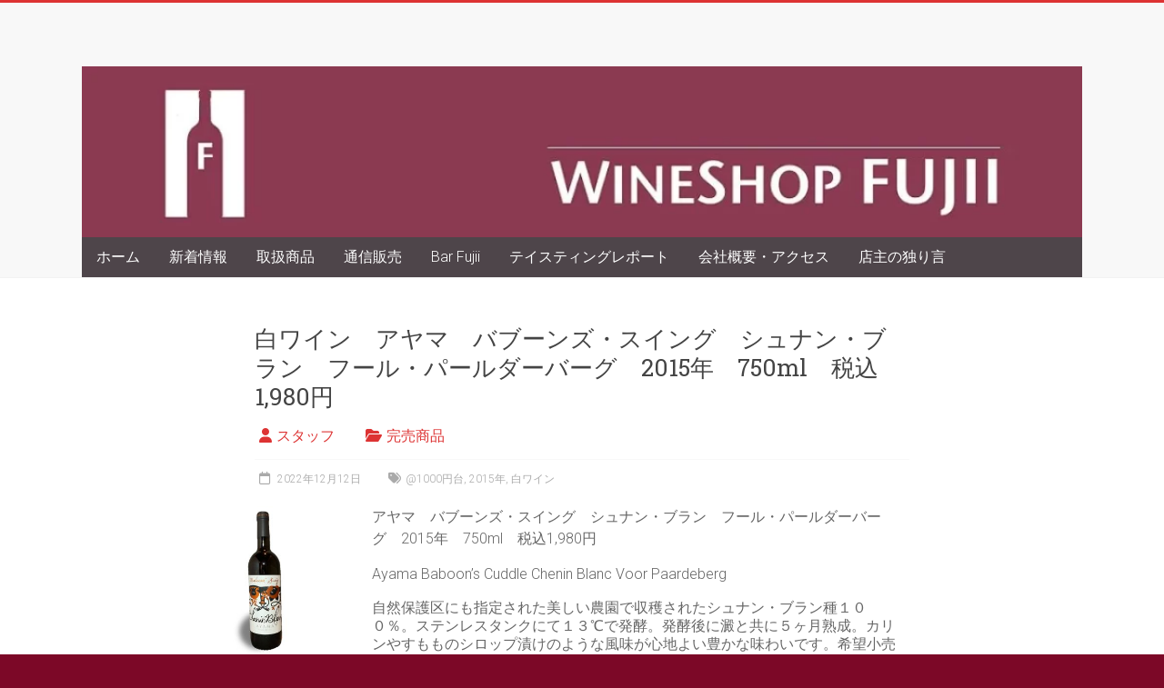

--- FILE ---
content_type: text/html; charset=UTF-8
request_url: https://wineshop-fujii.com/soldout/25196/
body_size: 16962
content:
<!DOCTYPE html>
<html lang="ja">
<head>
<!-- Google tag (gtag.js) -->
<script async src="https://www.googletagmanager.com/gtag/js?id=G-E9ZHBR7E7W"></script>
<script>
  window.dataLayer = window.dataLayer || [];
  function gtag(){dataLayer.push(arguments);}
  gtag('js', new Date());

  gtag('config', 'G-E9ZHBR7E7W');
</script>
<meta charset="UTF-8" />
<meta name="viewport" content="width=device-width, initial-scale=1">
<link rel="profile" href="https://gmpg.org/xfn/11" />
<title>白ワイン　アヤマ　バブーンズ・スイング　シュナン・ブラン　フール・パールダーバーグ　2015年　750ml　税込1,980円 &#8211; ワインショップフジヰーwineshop-fujii.com</title>
<meta name='robots' content='max-image-preview:large' />
<link rel='dns-prefetch' href='//fonts.googleapis.com' />
<link rel="alternate" type="application/rss+xml" title="ワインショップフジヰーwineshop-fujii.com &raquo; フィード" href="https://wineshop-fujii.com/feed/" />
<link rel="alternate" type="application/rss+xml" title="ワインショップフジヰーwineshop-fujii.com &raquo; コメントフィード" href="https://wineshop-fujii.com/comments/feed/" />
<link rel="alternate" type="application/rss+xml" title="ワインショップフジヰーwineshop-fujii.com &raquo; 白ワイン　アヤマ　バブーンズ・スイング　シュナン・ブラン　フール・パールダーバーグ　2015年　750ml　税込1,980円 のコメントのフィード" href="https://wineshop-fujii.com/soldout/25196/feed/" />
<link rel="alternate" title="oEmbed (JSON)" type="application/json+oembed" href="https://wineshop-fujii.com/wp-json/oembed/1.0/embed?url=https%3A%2F%2Fwineshop-fujii.com%2Fsoldout%2F25196%2F" />
<link rel="alternate" title="oEmbed (XML)" type="text/xml+oembed" href="https://wineshop-fujii.com/wp-json/oembed/1.0/embed?url=https%3A%2F%2Fwineshop-fujii.com%2Fsoldout%2F25196%2F&#038;format=xml" />
<style id='wp-img-auto-sizes-contain-inline-css' type='text/css'>
img:is([sizes=auto i],[sizes^="auto," i]){contain-intrinsic-size:3000px 1500px}
/*# sourceURL=wp-img-auto-sizes-contain-inline-css */
</style>
<link rel='stylesheet' id='pt-cv-public-style-css' href='https://wineshop-fujii.com/wp-content/plugins/content-views-query-and-display-post-page/public/assets/css/cv.css?ver=4.2.1' type='text/css' media='all' />
<style id='wp-emoji-styles-inline-css' type='text/css'>

	img.wp-smiley, img.emoji {
		display: inline !important;
		border: none !important;
		box-shadow: none !important;
		height: 1em !important;
		width: 1em !important;
		margin: 0 0.07em !important;
		vertical-align: -0.1em !important;
		background: none !important;
		padding: 0 !important;
	}
/*# sourceURL=wp-emoji-styles-inline-css */
</style>
<style id='wp-block-library-inline-css' type='text/css'>
:root{--wp-block-synced-color:#7a00df;--wp-block-synced-color--rgb:122,0,223;--wp-bound-block-color:var(--wp-block-synced-color);--wp-editor-canvas-background:#ddd;--wp-admin-theme-color:#007cba;--wp-admin-theme-color--rgb:0,124,186;--wp-admin-theme-color-darker-10:#006ba1;--wp-admin-theme-color-darker-10--rgb:0,107,160.5;--wp-admin-theme-color-darker-20:#005a87;--wp-admin-theme-color-darker-20--rgb:0,90,135;--wp-admin-border-width-focus:2px}@media (min-resolution:192dpi){:root{--wp-admin-border-width-focus:1.5px}}.wp-element-button{cursor:pointer}:root .has-very-light-gray-background-color{background-color:#eee}:root .has-very-dark-gray-background-color{background-color:#313131}:root .has-very-light-gray-color{color:#eee}:root .has-very-dark-gray-color{color:#313131}:root .has-vivid-green-cyan-to-vivid-cyan-blue-gradient-background{background:linear-gradient(135deg,#00d084,#0693e3)}:root .has-purple-crush-gradient-background{background:linear-gradient(135deg,#34e2e4,#4721fb 50%,#ab1dfe)}:root .has-hazy-dawn-gradient-background{background:linear-gradient(135deg,#faaca8,#dad0ec)}:root .has-subdued-olive-gradient-background{background:linear-gradient(135deg,#fafae1,#67a671)}:root .has-atomic-cream-gradient-background{background:linear-gradient(135deg,#fdd79a,#004a59)}:root .has-nightshade-gradient-background{background:linear-gradient(135deg,#330968,#31cdcf)}:root .has-midnight-gradient-background{background:linear-gradient(135deg,#020381,#2874fc)}:root{--wp--preset--font-size--normal:16px;--wp--preset--font-size--huge:42px}.has-regular-font-size{font-size:1em}.has-larger-font-size{font-size:2.625em}.has-normal-font-size{font-size:var(--wp--preset--font-size--normal)}.has-huge-font-size{font-size:var(--wp--preset--font-size--huge)}.has-text-align-center{text-align:center}.has-text-align-left{text-align:left}.has-text-align-right{text-align:right}.has-fit-text{white-space:nowrap!important}#end-resizable-editor-section{display:none}.aligncenter{clear:both}.items-justified-left{justify-content:flex-start}.items-justified-center{justify-content:center}.items-justified-right{justify-content:flex-end}.items-justified-space-between{justify-content:space-between}.screen-reader-text{border:0;clip-path:inset(50%);height:1px;margin:-1px;overflow:hidden;padding:0;position:absolute;width:1px;word-wrap:normal!important}.screen-reader-text:focus{background-color:#ddd;clip-path:none;color:#444;display:block;font-size:1em;height:auto;left:5px;line-height:normal;padding:15px 23px 14px;text-decoration:none;top:5px;width:auto;z-index:100000}html :where(.has-border-color){border-style:solid}html :where([style*=border-top-color]){border-top-style:solid}html :where([style*=border-right-color]){border-right-style:solid}html :where([style*=border-bottom-color]){border-bottom-style:solid}html :where([style*=border-left-color]){border-left-style:solid}html :where([style*=border-width]){border-style:solid}html :where([style*=border-top-width]){border-top-style:solid}html :where([style*=border-right-width]){border-right-style:solid}html :where([style*=border-bottom-width]){border-bottom-style:solid}html :where([style*=border-left-width]){border-left-style:solid}html :where(img[class*=wp-image-]){height:auto;max-width:100%}:where(figure){margin:0 0 1em}html :where(.is-position-sticky){--wp-admin--admin-bar--position-offset:var(--wp-admin--admin-bar--height,0px)}@media screen and (max-width:600px){html :where(.is-position-sticky){--wp-admin--admin-bar--position-offset:0px}}

/*# sourceURL=wp-block-library-inline-css */
</style><style id='wp-block-media-text-inline-css' type='text/css'>
.wp-block-media-text{box-sizing:border-box;
  /*!rtl:begin:ignore*/direction:ltr;
  /*!rtl:end:ignore*/display:grid;grid-template-columns:50% 1fr;grid-template-rows:auto}.wp-block-media-text.has-media-on-the-right{grid-template-columns:1fr 50%}.wp-block-media-text.is-vertically-aligned-top>.wp-block-media-text__content,.wp-block-media-text.is-vertically-aligned-top>.wp-block-media-text__media{align-self:start}.wp-block-media-text.is-vertically-aligned-center>.wp-block-media-text__content,.wp-block-media-text.is-vertically-aligned-center>.wp-block-media-text__media,.wp-block-media-text>.wp-block-media-text__content,.wp-block-media-text>.wp-block-media-text__media{align-self:center}.wp-block-media-text.is-vertically-aligned-bottom>.wp-block-media-text__content,.wp-block-media-text.is-vertically-aligned-bottom>.wp-block-media-text__media{align-self:end}.wp-block-media-text>.wp-block-media-text__media{
  /*!rtl:begin:ignore*/grid-column:1;grid-row:1;
  /*!rtl:end:ignore*/margin:0}.wp-block-media-text>.wp-block-media-text__content{direction:ltr;
  /*!rtl:begin:ignore*/grid-column:2;grid-row:1;
  /*!rtl:end:ignore*/padding:0 8%;word-break:break-word}.wp-block-media-text.has-media-on-the-right>.wp-block-media-text__media{
  /*!rtl:begin:ignore*/grid-column:2;grid-row:1
  /*!rtl:end:ignore*/}.wp-block-media-text.has-media-on-the-right>.wp-block-media-text__content{
  /*!rtl:begin:ignore*/grid-column:1;grid-row:1
  /*!rtl:end:ignore*/}.wp-block-media-text__media a{display:block}.wp-block-media-text__media img,.wp-block-media-text__media video{height:auto;max-width:unset;vertical-align:middle;width:100%}.wp-block-media-text.is-image-fill>.wp-block-media-text__media{background-size:cover;height:100%;min-height:250px}.wp-block-media-text.is-image-fill>.wp-block-media-text__media>a{display:block;height:100%}.wp-block-media-text.is-image-fill>.wp-block-media-text__media img{height:1px;margin:-1px;overflow:hidden;padding:0;position:absolute;width:1px;clip:rect(0,0,0,0);border:0}.wp-block-media-text.is-image-fill-element>.wp-block-media-text__media{height:100%;min-height:250px}.wp-block-media-text.is-image-fill-element>.wp-block-media-text__media>a{display:block;height:100%}.wp-block-media-text.is-image-fill-element>.wp-block-media-text__media img{height:100%;object-fit:cover;width:100%}@media (max-width:600px){.wp-block-media-text.is-stacked-on-mobile{grid-template-columns:100%!important}.wp-block-media-text.is-stacked-on-mobile>.wp-block-media-text__media{grid-column:1;grid-row:1}.wp-block-media-text.is-stacked-on-mobile>.wp-block-media-text__content{grid-column:1;grid-row:2}}
/*# sourceURL=https://wineshop-fujii.com/wp-includes/blocks/media-text/style.min.css */
</style>
<style id='wp-block-paragraph-inline-css' type='text/css'>
.is-small-text{font-size:.875em}.is-regular-text{font-size:1em}.is-large-text{font-size:2.25em}.is-larger-text{font-size:3em}.has-drop-cap:not(:focus):first-letter{float:left;font-size:8.4em;font-style:normal;font-weight:100;line-height:.68;margin:.05em .1em 0 0;text-transform:uppercase}body.rtl .has-drop-cap:not(:focus):first-letter{float:none;margin-left:.1em}p.has-drop-cap.has-background{overflow:hidden}:root :where(p.has-background){padding:1.25em 2.375em}:where(p.has-text-color:not(.has-link-color)) a{color:inherit}p.has-text-align-left[style*="writing-mode:vertical-lr"],p.has-text-align-right[style*="writing-mode:vertical-rl"]{rotate:180deg}
/*# sourceURL=https://wineshop-fujii.com/wp-includes/blocks/paragraph/style.min.css */
</style>
<style id='global-styles-inline-css' type='text/css'>
:root{--wp--preset--aspect-ratio--square: 1;--wp--preset--aspect-ratio--4-3: 4/3;--wp--preset--aspect-ratio--3-4: 3/4;--wp--preset--aspect-ratio--3-2: 3/2;--wp--preset--aspect-ratio--2-3: 2/3;--wp--preset--aspect-ratio--16-9: 16/9;--wp--preset--aspect-ratio--9-16: 9/16;--wp--preset--color--black: #000000;--wp--preset--color--cyan-bluish-gray: #abb8c3;--wp--preset--color--white: #ffffff;--wp--preset--color--pale-pink: #f78da7;--wp--preset--color--vivid-red: #cf2e2e;--wp--preset--color--luminous-vivid-orange: #ff6900;--wp--preset--color--luminous-vivid-amber: #fcb900;--wp--preset--color--light-green-cyan: #7bdcb5;--wp--preset--color--vivid-green-cyan: #00d084;--wp--preset--color--pale-cyan-blue: #8ed1fc;--wp--preset--color--vivid-cyan-blue: #0693e3;--wp--preset--color--vivid-purple: #9b51e0;--wp--preset--gradient--vivid-cyan-blue-to-vivid-purple: linear-gradient(135deg,rgb(6,147,227) 0%,rgb(155,81,224) 100%);--wp--preset--gradient--light-green-cyan-to-vivid-green-cyan: linear-gradient(135deg,rgb(122,220,180) 0%,rgb(0,208,130) 100%);--wp--preset--gradient--luminous-vivid-amber-to-luminous-vivid-orange: linear-gradient(135deg,rgb(252,185,0) 0%,rgb(255,105,0) 100%);--wp--preset--gradient--luminous-vivid-orange-to-vivid-red: linear-gradient(135deg,rgb(255,105,0) 0%,rgb(207,46,46) 100%);--wp--preset--gradient--very-light-gray-to-cyan-bluish-gray: linear-gradient(135deg,rgb(238,238,238) 0%,rgb(169,184,195) 100%);--wp--preset--gradient--cool-to-warm-spectrum: linear-gradient(135deg,rgb(74,234,220) 0%,rgb(151,120,209) 20%,rgb(207,42,186) 40%,rgb(238,44,130) 60%,rgb(251,105,98) 80%,rgb(254,248,76) 100%);--wp--preset--gradient--blush-light-purple: linear-gradient(135deg,rgb(255,206,236) 0%,rgb(152,150,240) 100%);--wp--preset--gradient--blush-bordeaux: linear-gradient(135deg,rgb(254,205,165) 0%,rgb(254,45,45) 50%,rgb(107,0,62) 100%);--wp--preset--gradient--luminous-dusk: linear-gradient(135deg,rgb(255,203,112) 0%,rgb(199,81,192) 50%,rgb(65,88,208) 100%);--wp--preset--gradient--pale-ocean: linear-gradient(135deg,rgb(255,245,203) 0%,rgb(182,227,212) 50%,rgb(51,167,181) 100%);--wp--preset--gradient--electric-grass: linear-gradient(135deg,rgb(202,248,128) 0%,rgb(113,206,126) 100%);--wp--preset--gradient--midnight: linear-gradient(135deg,rgb(2,3,129) 0%,rgb(40,116,252) 100%);--wp--preset--font-size--small: 13px;--wp--preset--font-size--medium: 20px;--wp--preset--font-size--large: 36px;--wp--preset--font-size--x-large: 42px;--wp--preset--spacing--20: 0.44rem;--wp--preset--spacing--30: 0.67rem;--wp--preset--spacing--40: 1rem;--wp--preset--spacing--50: 1.5rem;--wp--preset--spacing--60: 2.25rem;--wp--preset--spacing--70: 3.38rem;--wp--preset--spacing--80: 5.06rem;--wp--preset--shadow--natural: 6px 6px 9px rgba(0, 0, 0, 0.2);--wp--preset--shadow--deep: 12px 12px 50px rgba(0, 0, 0, 0.4);--wp--preset--shadow--sharp: 6px 6px 0px rgba(0, 0, 0, 0.2);--wp--preset--shadow--outlined: 6px 6px 0px -3px rgb(255, 255, 255), 6px 6px rgb(0, 0, 0);--wp--preset--shadow--crisp: 6px 6px 0px rgb(0, 0, 0);}:where(.is-layout-flex){gap: 0.5em;}:where(.is-layout-grid){gap: 0.5em;}body .is-layout-flex{display: flex;}.is-layout-flex{flex-wrap: wrap;align-items: center;}.is-layout-flex > :is(*, div){margin: 0;}body .is-layout-grid{display: grid;}.is-layout-grid > :is(*, div){margin: 0;}:where(.wp-block-columns.is-layout-flex){gap: 2em;}:where(.wp-block-columns.is-layout-grid){gap: 2em;}:where(.wp-block-post-template.is-layout-flex){gap: 1.25em;}:where(.wp-block-post-template.is-layout-grid){gap: 1.25em;}.has-black-color{color: var(--wp--preset--color--black) !important;}.has-cyan-bluish-gray-color{color: var(--wp--preset--color--cyan-bluish-gray) !important;}.has-white-color{color: var(--wp--preset--color--white) !important;}.has-pale-pink-color{color: var(--wp--preset--color--pale-pink) !important;}.has-vivid-red-color{color: var(--wp--preset--color--vivid-red) !important;}.has-luminous-vivid-orange-color{color: var(--wp--preset--color--luminous-vivid-orange) !important;}.has-luminous-vivid-amber-color{color: var(--wp--preset--color--luminous-vivid-amber) !important;}.has-light-green-cyan-color{color: var(--wp--preset--color--light-green-cyan) !important;}.has-vivid-green-cyan-color{color: var(--wp--preset--color--vivid-green-cyan) !important;}.has-pale-cyan-blue-color{color: var(--wp--preset--color--pale-cyan-blue) !important;}.has-vivid-cyan-blue-color{color: var(--wp--preset--color--vivid-cyan-blue) !important;}.has-vivid-purple-color{color: var(--wp--preset--color--vivid-purple) !important;}.has-black-background-color{background-color: var(--wp--preset--color--black) !important;}.has-cyan-bluish-gray-background-color{background-color: var(--wp--preset--color--cyan-bluish-gray) !important;}.has-white-background-color{background-color: var(--wp--preset--color--white) !important;}.has-pale-pink-background-color{background-color: var(--wp--preset--color--pale-pink) !important;}.has-vivid-red-background-color{background-color: var(--wp--preset--color--vivid-red) !important;}.has-luminous-vivid-orange-background-color{background-color: var(--wp--preset--color--luminous-vivid-orange) !important;}.has-luminous-vivid-amber-background-color{background-color: var(--wp--preset--color--luminous-vivid-amber) !important;}.has-light-green-cyan-background-color{background-color: var(--wp--preset--color--light-green-cyan) !important;}.has-vivid-green-cyan-background-color{background-color: var(--wp--preset--color--vivid-green-cyan) !important;}.has-pale-cyan-blue-background-color{background-color: var(--wp--preset--color--pale-cyan-blue) !important;}.has-vivid-cyan-blue-background-color{background-color: var(--wp--preset--color--vivid-cyan-blue) !important;}.has-vivid-purple-background-color{background-color: var(--wp--preset--color--vivid-purple) !important;}.has-black-border-color{border-color: var(--wp--preset--color--black) !important;}.has-cyan-bluish-gray-border-color{border-color: var(--wp--preset--color--cyan-bluish-gray) !important;}.has-white-border-color{border-color: var(--wp--preset--color--white) !important;}.has-pale-pink-border-color{border-color: var(--wp--preset--color--pale-pink) !important;}.has-vivid-red-border-color{border-color: var(--wp--preset--color--vivid-red) !important;}.has-luminous-vivid-orange-border-color{border-color: var(--wp--preset--color--luminous-vivid-orange) !important;}.has-luminous-vivid-amber-border-color{border-color: var(--wp--preset--color--luminous-vivid-amber) !important;}.has-light-green-cyan-border-color{border-color: var(--wp--preset--color--light-green-cyan) !important;}.has-vivid-green-cyan-border-color{border-color: var(--wp--preset--color--vivid-green-cyan) !important;}.has-pale-cyan-blue-border-color{border-color: var(--wp--preset--color--pale-cyan-blue) !important;}.has-vivid-cyan-blue-border-color{border-color: var(--wp--preset--color--vivid-cyan-blue) !important;}.has-vivid-purple-border-color{border-color: var(--wp--preset--color--vivid-purple) !important;}.has-vivid-cyan-blue-to-vivid-purple-gradient-background{background: var(--wp--preset--gradient--vivid-cyan-blue-to-vivid-purple) !important;}.has-light-green-cyan-to-vivid-green-cyan-gradient-background{background: var(--wp--preset--gradient--light-green-cyan-to-vivid-green-cyan) !important;}.has-luminous-vivid-amber-to-luminous-vivid-orange-gradient-background{background: var(--wp--preset--gradient--luminous-vivid-amber-to-luminous-vivid-orange) !important;}.has-luminous-vivid-orange-to-vivid-red-gradient-background{background: var(--wp--preset--gradient--luminous-vivid-orange-to-vivid-red) !important;}.has-very-light-gray-to-cyan-bluish-gray-gradient-background{background: var(--wp--preset--gradient--very-light-gray-to-cyan-bluish-gray) !important;}.has-cool-to-warm-spectrum-gradient-background{background: var(--wp--preset--gradient--cool-to-warm-spectrum) !important;}.has-blush-light-purple-gradient-background{background: var(--wp--preset--gradient--blush-light-purple) !important;}.has-blush-bordeaux-gradient-background{background: var(--wp--preset--gradient--blush-bordeaux) !important;}.has-luminous-dusk-gradient-background{background: var(--wp--preset--gradient--luminous-dusk) !important;}.has-pale-ocean-gradient-background{background: var(--wp--preset--gradient--pale-ocean) !important;}.has-electric-grass-gradient-background{background: var(--wp--preset--gradient--electric-grass) !important;}.has-midnight-gradient-background{background: var(--wp--preset--gradient--midnight) !important;}.has-small-font-size{font-size: var(--wp--preset--font-size--small) !important;}.has-medium-font-size{font-size: var(--wp--preset--font-size--medium) !important;}.has-large-font-size{font-size: var(--wp--preset--font-size--large) !important;}.has-x-large-font-size{font-size: var(--wp--preset--font-size--x-large) !important;}
/*# sourceURL=global-styles-inline-css */
</style>

<style id='classic-theme-styles-inline-css' type='text/css'>
/*! This file is auto-generated */
.wp-block-button__link{color:#fff;background-color:#32373c;border-radius:9999px;box-shadow:none;text-decoration:none;padding:calc(.667em + 2px) calc(1.333em + 2px);font-size:1.125em}.wp-block-file__button{background:#32373c;color:#fff;text-decoration:none}
/*# sourceURL=/wp-includes/css/classic-themes.min.css */
</style>
<link rel='stylesheet' id='accelerate_style-css' href='https://wineshop-fujii.com/wp-content/themes/accelerate/style.css?ver=6.9' type='text/css' media='all' />
<link rel='stylesheet' id='accelerate_googlefonts-css' href='//fonts.googleapis.com/css?family=Roboto%3A400%2C300%2C100%7CRoboto+Slab%3A700%2C400&#038;display=swap&#038;ver=6.9' type='text/css' media='all' />
<link rel='stylesheet' id='font-awesome-4-css' href='https://wineshop-fujii.com/wp-content/themes/accelerate/fontawesome/css/v4-shims.min.css?ver=4.7.0' type='text/css' media='all' />
<link rel='stylesheet' id='font-awesome-all-css' href='https://wineshop-fujii.com/wp-content/themes/accelerate/fontawesome/css/all.min.css?ver=6.7.2' type='text/css' media='all' />
<link rel='stylesheet' id='font-awesome-solid-css' href='https://wineshop-fujii.com/wp-content/themes/accelerate/fontawesome/css/solid.min.css?ver=6.7.2' type='text/css' media='all' />
<link rel='stylesheet' id='font-awesome-regular-css' href='https://wineshop-fujii.com/wp-content/themes/accelerate/fontawesome/css/regular.min.css?ver=6.7.2' type='text/css' media='all' />
<link rel='stylesheet' id='font-awesome-brands-css' href='https://wineshop-fujii.com/wp-content/themes/accelerate/fontawesome/css/brands.min.css?ver=6.7.2' type='text/css' media='all' />
<script type="text/javascript" src="https://wineshop-fujii.com/wp-includes/js/jquery/jquery.min.js?ver=3.7.1" id="jquery-core-js"></script>
<script type="text/javascript" src="https://wineshop-fujii.com/wp-includes/js/jquery/jquery-migrate.min.js?ver=3.4.1" id="jquery-migrate-js"></script>
<script type="text/javascript" src="https://wineshop-fujii.com/wp-content/themes/accelerate/js/accelerate-custom.js?ver=6.9" id="accelerate-custom-js"></script>
<link rel="https://api.w.org/" href="https://wineshop-fujii.com/wp-json/" /><link rel="alternate" title="JSON" type="application/json" href="https://wineshop-fujii.com/wp-json/wp/v2/posts/25196" /><link rel="EditURI" type="application/rsd+xml" title="RSD" href="https://wineshop-fujii.com/xmlrpc.php?rsd" />
<meta name="generator" content="WordPress 6.9" />
<link rel="canonical" href="https://wineshop-fujii.com/soldout/25196/" />
<link rel='shortlink' href='https://wineshop-fujii.com/?p=25196' />
<link rel="pingback" href="https://wineshop-fujii.com/xmlrpc.php"><style type="text/css" id="custom-background-css">
body.custom-background { background-color: #7c0827; }
</style>
	<link rel="icon" href="https://wineshop-fujii.com/wp-content/uploads/2021/02/cropped-wineshopfujii-logo2-32x32.png" sizes="32x32" />
<link rel="icon" href="https://wineshop-fujii.com/wp-content/uploads/2021/02/cropped-wineshopfujii-logo2-192x192.png" sizes="192x192" />
<link rel="apple-touch-icon" href="https://wineshop-fujii.com/wp-content/uploads/2021/02/cropped-wineshopfujii-logo2-180x180.png" />
<meta name="msapplication-TileImage" content="https://wineshop-fujii.com/wp-content/uploads/2021/02/cropped-wineshopfujii-logo2-270x270.png" />
		<style type="text/css"> .accelerate-button,blockquote,button,input[type=button],input[type=reset],input[type=submit]{background-color:#dd3333}a{color:#dd3333}#page{border-top:3px solid #dd3333}#site-title a:hover{color:#dd3333}#search-form span,.main-navigation a:hover,.main-navigation ul li ul li a:hover,.main-navigation ul li ul li:hover>a,.main-navigation ul li.current-menu-ancestor a,.main-navigation ul li.current-menu-item a,.main-navigation ul li.current-menu-item ul li a:hover,.main-navigation ul li.current_page_ancestor a,.main-navigation ul li.current_page_item a,.main-navigation ul li:hover>a,.main-small-navigation li:hover > a{background-color:#dd3333}.site-header .menu-toggle:before{color:#dd3333}.main-small-navigation li:hover{background-color:#dd3333}.main-small-navigation ul>.current-menu-item,.main-small-navigation ul>.current_page_item{background:#dd3333}.footer-menu a:hover,.footer-menu ul li.current-menu-ancestor a,.footer-menu ul li.current-menu-item a,.footer-menu ul li.current_page_ancestor a,.footer-menu ul li.current_page_item a,.footer-menu ul li:hover>a{color:#dd3333}#featured-slider .slider-read-more-button,.slider-title-head .entry-title a{background-color:#dd3333}a.slide-prev,a.slide-next,.slider-title-head .entry-title a{background-color:#dd3333}#controllers a.active,#controllers a:hover{background-color:#dd3333;color:#dd3333}.format-link .entry-content a{background-color:#dd3333}#secondary .widget_featured_single_post h3.widget-title a:hover,.widget_image_service_block .entry-title a:hover{color:#dd3333}.pagination span{background-color:#dd3333}.pagination a span:hover{color:#dd3333;border-color:#dd3333}#content .comments-area a.comment-edit-link:hover,#content .comments-area a.comment-permalink:hover,#content .comments-area article header cite a:hover,.comments-area .comment-author-link a:hover{color:#dd3333}.comments-area .comment-author-link span{background-color:#dd3333}#wp-calendar #today,.comment .comment-reply-link:hover,.nav-next a,.nav-previous a{color:#dd3333}.widget-title span{border-bottom:2px solid #dd3333}#secondary h3 span:before,.footer-widgets-area h3 span:before{color:#dd3333}#secondary .accelerate_tagcloud_widget a:hover,.footer-widgets-area .accelerate_tagcloud_widget a:hover{background-color:#dd3333}.footer-widgets-area a:hover{color:#dd3333}.footer-socket-wrapper{border-top:3px solid #dd3333}.footer-socket-wrapper .copyright a:hover{color:#dd3333}a#scroll-up{background-color:#dd3333}.entry-meta .byline i,.entry-meta .cat-links i,.entry-meta a,.post .entry-title a:hover{color:#dd3333}.entry-meta .post-format i{background-color:#dd3333}.entry-meta .comments-link a:hover,.entry-meta .edit-link a:hover,.entry-meta .posted-on a:hover,.main-navigation li.menu-item-has-children:hover,.entry-meta .tag-links a:hover{color:#dd3333}.more-link span,.read-more{background-color:#dd3333}.woocommerce #respond input#submit, .woocommerce a.button, .woocommerce button.button, .woocommerce input.button, .woocommerce #respond input#submit.alt, .woocommerce a.button.alt, .woocommerce button.button.alt, .woocommerce input.button.alt,.woocommerce span.onsale {background-color: #dd3333;}.woocommerce ul.products li.product .price .amount,.entry-summary .price .amount,.woocommerce .woocommerce-message::before{color: #dd3333;},.woocommerce .woocommerce-message { border-top-color: #dd3333;}</style>
				<style type="text/css" id="wp-custom-css">
			.home.page .entry-title{
  display: none;
}
	
div.breadcrumbs {
  max-width: 1000px;
  margin:20px auto;
}
		</style>
		</head>

<body class="wp-singular post-template-default single single-post postid-25196 single-format-standard custom-background wp-custom-logo wp-embed-responsive wp-theme-accelerate no-sidebar better-responsive-menu blog-small wide">


<div id="page" class="hfeed site">
	<a class="skip-link screen-reader-text" href="#main">Skip to content</a>

		<header id="masthead" class="site-header clearfix">

		<div id="header-text-nav-container" class="clearfix">

			
			<div class="inner-wrap">

				<div id="header-text-nav-wrap" class="clearfix">
					<div id="header-left-section">
												<div id="header-text" class="screen-reader-text">
														<h3 id="site-title">
									<a href="https://wineshop-fujii.com/" title="ワインショップフジヰーwineshop-fujii.com" rel="home">ワインショップフジヰーwineshop-fujii.com</a>
								</h3>
															<p id="site-description">札幌のワインショップ。日本ワインが充実。</p>
													</div><!-- #header-text -->
					</div><!-- #header-left-section -->
					<div id="header-right-section">
									    	</div><!-- #header-right-section -->

			   </div><!-- #header-text-nav-wrap -->

			</div><!-- .inner-wrap -->

			<div id="wp-custom-header" class="wp-custom-header"><div class="header-image-wrap"><div class="inner-wrap"><img src="https://wineshop-fujii.com/wp-content/uploads/fujiirogo2.webp" class="header-image" width="1024" height="175" alt="ワインショップフジヰーwineshop-fujii.com"></div></div></div>
			<nav id="site-navigation" class="main-navigation inner-wrap clearfix" role="navigation">
				<h3 class="menu-toggle">Menu</h3>
				<div class="menu-%e3%83%a1%e3%83%8b%e3%83%a5%e3%83%bc-container"><ul id="menu-%e3%83%a1%e3%83%8b%e3%83%a5%e3%83%bc" class="menu"><li id="menu-item-37698" class="menu-item menu-item-type-post_type menu-item-object-page menu-item-home menu-item-37698"><a href="https://wineshop-fujii.com/">ホーム</a></li>
<li id="menu-item-247" class="menu-item menu-item-type-post_type menu-item-object-page current_page_parent menu-item-247"><a href="https://wineshop-fujii.com/new-arrival/">新着情報</a></li>
<li id="menu-item-13256" class="menu-item menu-item-type-post_type menu-item-object-page menu-item-has-children menu-item-13256"><a href="https://wineshop-fujii.com/products/">取扱商品</a>
<ul class="sub-menu">
	<li id="menu-item-1586" class="menu-item menu-item-type-taxonomy menu-item-object-category menu-item-1586"><a href="https://wineshop-fujii.com/category/recommend/">スタッフのおすすめ</a></li>
	<li id="menu-item-6097" class="menu-item menu-item-type-post_type menu-item-object-page menu-item-has-children menu-item-6097"><a href="https://wineshop-fujii.com/products/japan/">日本ワイン</a>
	<ul class="sub-menu">
		<li id="menu-item-6096" class="menu-item menu-item-type-post_type menu-item-object-page menu-item-6096"><a href="https://wineshop-fujii.com/products/japan/hokkaido/">北海道</a></li>
		<li id="menu-item-40145" class="menu-item menu-item-type-post_type menu-item-object-page menu-item-40145"><a href="https://wineshop-fujii.com/products/japan/aomori/">青森県</a></li>
		<li id="menu-item-6095" class="menu-item menu-item-type-post_type menu-item-object-page menu-item-6095"><a href="https://wineshop-fujii.com/products/japan/yamagata/">山形県</a></li>
		<li id="menu-item-37086" class="menu-item menu-item-type-post_type menu-item-object-page menu-item-37086"><a href="https://wineshop-fujii.com/products/japan/%e6%96%b0%e6%bd%9f%e7%9c%8c/">新潟県</a></li>
		<li id="menu-item-6094" class="menu-item menu-item-type-post_type menu-item-object-page menu-item-6094"><a href="https://wineshop-fujii.com/products/japan/nagano/">長野県</a></li>
		<li id="menu-item-6093" class="menu-item menu-item-type-post_type menu-item-object-page menu-item-6093"><a href="https://wineshop-fujii.com/products/japan/tochigi/">栃木県</a></li>
		<li id="menu-item-6092" class="menu-item menu-item-type-post_type menu-item-object-page menu-item-6092"><a href="https://wineshop-fujii.com/products/japan/yamanashi/">山梨県</a></li>
		<li id="menu-item-6091" class="menu-item menu-item-type-post_type menu-item-object-page menu-item-6091"><a href="https://wineshop-fujii.com/products/japan/shiga/">滋賀県</a></li>
		<li id="menu-item-16117" class="menu-item menu-item-type-post_type menu-item-object-page menu-item-16117"><a href="https://wineshop-fujii.com/products/japan/hyogoken/">兵庫県</a></li>
		<li id="menu-item-37085" class="menu-item menu-item-type-post_type menu-item-object-page menu-item-37085"><a href="https://wineshop-fujii.com/products/japan/%e5%b2%a1%e5%b1%b1%e7%9c%8c/">岡山県</a></li>
		<li id="menu-item-6090" class="menu-item menu-item-type-post_type menu-item-object-page menu-item-6090"><a href="https://wineshop-fujii.com/products/japan/oita/">大分県</a></li>
	</ul>
</li>
	<li id="menu-item-10236" class="menu-item menu-item-type-post_type menu-item-object-page menu-item-has-children menu-item-10236"><a href="https://wineshop-fujii.com/products/france/">フランスワイン</a>
	<ul class="sub-menu">
		<li id="menu-item-6443" class="menu-item menu-item-type-post_type menu-item-object-page menu-item-has-children menu-item-6443"><a href="https://wineshop-fujii.com/products/france/bordeaux/">ボルドー</a>
		<ul class="sub-menu">
			<li id="menu-item-6442" class="menu-item menu-item-type-post_type menu-item-object-page menu-item-6442"><a href="https://wineshop-fujii.com/products/france/bordeaux/saint-estephe/">サン・テステフ</a></li>
			<li id="menu-item-6441" class="menu-item menu-item-type-post_type menu-item-object-page menu-item-6441"><a href="https://wineshop-fujii.com/products/france/bordeaux/pauillac/">ポイヤック</a></li>
			<li id="menu-item-6440" class="menu-item menu-item-type-post_type menu-item-object-page menu-item-6440"><a href="https://wineshop-fujii.com/products/france/bordeaux/saint-julien/">サン・ジュリアン</a></li>
			<li id="menu-item-6439" class="menu-item menu-item-type-post_type menu-item-object-page menu-item-6439"><a href="https://wineshop-fujii.com/products/france/bordeaux/margaux/">マルゴー</a></li>
			<li id="menu-item-6438" class="menu-item menu-item-type-post_type menu-item-object-page menu-item-6438"><a href="https://wineshop-fujii.com/products/france/bordeaux/moulis/">ムーリ</a></li>
			<li id="menu-item-6437" class="menu-item menu-item-type-post_type menu-item-object-page menu-item-6437"><a href="https://wineshop-fujii.com/products/france/bordeaux/haut-medoc-medoc-listrac/">オー・メドック、メドック　、リストラック</a></li>
			<li id="menu-item-6456" class="menu-item menu-item-type-post_type menu-item-object-page menu-item-6456"><a href="https://wineshop-fujii.com/products/france/bordeaux/graves/">グラーヴ</a></li>
			<li id="menu-item-6455" class="menu-item menu-item-type-post_type menu-item-object-page menu-item-6455"><a href="https://wineshop-fujii.com/products/france/bordeaux/saint-emilion-pomerol-fronsac/">サン・テミリオン、ポムロル、フロンサック</a></li>
			<li id="menu-item-6454" class="menu-item menu-item-type-post_type menu-item-object-page menu-item-6454"><a href="https://wineshop-fujii.com/products/france/bordeaux/bordeaux-etc/">ボルドー他</a></li>
			<li id="menu-item-6453" class="menu-item menu-item-type-post_type menu-item-object-page menu-item-6453"><a href="https://wineshop-fujii.com/products/france/bordeaux/bordeaux-doux/">ボルドー甘口</a></li>
		</ul>
</li>
		<li id="menu-item-6469" class="menu-item menu-item-type-post_type menu-item-object-page menu-item-has-children menu-item-6469"><a href="https://wineshop-fujii.com/products/france/bourgogne/">ブルゴーニュ</a>
		<ul class="sub-menu">
			<li id="menu-item-6468" class="menu-item menu-item-type-post_type menu-item-object-page menu-item-has-children menu-item-6468"><a href="https://wineshop-fujii.com/products/france/bourgogne/northern-bourgogne/">ブルゴーニュ北部</a>
			<ul class="sub-menu">
				<li id="menu-item-6479" class="menu-item menu-item-type-post_type menu-item-object-page menu-item-6479"><a href="https://wineshop-fujii.com/products/france/bourgogne/northern-bourgogne/chablis/">シャブリ</a></li>
				<li id="menu-item-6478" class="menu-item menu-item-type-post_type menu-item-object-page menu-item-6478"><a href="https://wineshop-fujii.com/products/france/bourgogne/northern-bourgogne/cotes-dauxerre-saint-bris-irancy/">コート・ドー・セール、サン・ブリ、イランシー</a></li>
				<li id="menu-item-6477" class="menu-item menu-item-type-post_type menu-item-object-page menu-item-6477"><a href="https://wineshop-fujii.com/products/france/bourgogne/northern-bourgogne/marsannay-fixin/">マルサネ、フィサン</a></li>
				<li id="menu-item-6494" class="menu-item menu-item-type-post_type menu-item-object-page menu-item-6494"><a href="https://wineshop-fujii.com/products/france/bourgogne/northern-bourgogne/gevrey-chambertin/">ジュヴレ・シャンベルタン</a></li>
				<li id="menu-item-6493" class="menu-item menu-item-type-post_type menu-item-object-page menu-item-6493"><a href="https://wineshop-fujii.com/products/france/bourgogne/northern-bourgogne/morey-saint-denis/">モレ・サン・ドニ</a></li>
				<li id="menu-item-6492" class="menu-item menu-item-type-post_type menu-item-object-page menu-item-6492"><a href="https://wineshop-fujii.com/products/france/bourgogne/northern-bourgogne/chambolle-musigny/">シャンボール・ミュジニ</a></li>
				<li id="menu-item-6491" class="menu-item menu-item-type-post_type menu-item-object-page menu-item-6491"><a href="https://wineshop-fujii.com/products/france/bourgogne/northern-bourgogne/vougeot/">ヴージョ</a></li>
				<li id="menu-item-6490" class="menu-item menu-item-type-post_type menu-item-object-page menu-item-6490"><a href="https://wineshop-fujii.com/products/france/bourgogne/northern-bourgogne/vosne-romanee/">ヴォーヌ・ロマネ</a></li>
				<li id="menu-item-6504" class="menu-item menu-item-type-post_type menu-item-object-page menu-item-6504"><a href="https://wineshop-fujii.com/products/france/bourgogne/northern-bourgogne/nuits-saint-georges/">ニュイ・サン・ジョルジュ</a></li>
				<li id="menu-item-6503" class="menu-item menu-item-type-post_type menu-item-object-page menu-item-6503"><a href="https://wineshop-fujii.com/products/france/bourgogne/northern-bourgogne/hautes-cotes-de-nuits/">オート・コート・ド・ニュイ</a></li>
				<li id="menu-item-6502" class="menu-item menu-item-type-post_type menu-item-object-page menu-item-6502"><a href="https://wineshop-fujii.com/products/france/bourgogne/northern-bourgogne/cote-de-nuits-villages/">コート・ド・ニュイ・ヴィラージュ</a></li>
			</ul>
</li>
			<li id="menu-item-6467" class="menu-item menu-item-type-post_type menu-item-object-page menu-item-has-children menu-item-6467"><a href="https://wineshop-fujii.com/products/france/bourgogne/southern-bourgogne/">ブルゴーニュ南部</a>
			<ul class="sub-menu">
				<li id="menu-item-6509" class="menu-item menu-item-type-post_type menu-item-object-page menu-item-6509"><a href="https://wineshop-fujii.com/products/france/bourgogne/southern-bourgogne/ladoix-aloxe-corton-pernand-vergelesses/">ラドワ、アロース・コルトン、ペルナン・ヴェルジュレス</a></li>
				<li id="menu-item-6508" class="menu-item menu-item-type-post_type menu-item-object-page menu-item-6508"><a href="https://wineshop-fujii.com/products/france/bourgogne/southern-bourgogne/savigny-les-beaune-chorey-les-beaune/">サヴィニ・レ・ボーヌ、ショレ・レ・ボーヌ</a></li>
				<li id="menu-item-6521" class="menu-item menu-item-type-post_type menu-item-object-page menu-item-6521"><a href="https://wineshop-fujii.com/products/france/bourgogne/southern-bourgogne/beaune-volnay-monthelie/">ボーヌ、ポマール、ヴォルネ、モンテリー</a></li>
				<li id="menu-item-6520" class="menu-item menu-item-type-post_type menu-item-object-page menu-item-6520"><a href="https://wineshop-fujii.com/products/france/bourgogne/southern-bourgogne/auxey-duresses-saint-romain/">オーセイ・デュレス、サン・ロマン</a></li>
				<li id="menu-item-6533" class="menu-item menu-item-type-post_type menu-item-object-page menu-item-6533"><a href="https://wineshop-fujii.com/products/france/bourgogne/southern-bourgogne/meursault/">ムルソー</a></li>
				<li id="menu-item-6532" class="menu-item menu-item-type-post_type menu-item-object-page menu-item-6532"><a href="https://wineshop-fujii.com/products/france/bourgogne/southern-bourgogne/puligny-montrachet/">ピュリニー・モンラッシェ</a></li>
				<li id="menu-item-6531" class="menu-item menu-item-type-post_type menu-item-object-page menu-item-6531"><a href="https://wineshop-fujii.com/products/france/bourgogne/southern-bourgogne/chssagne-montrachet/">シャサーニュ・モンラッシェ</a></li>
				<li id="menu-item-6543" class="menu-item menu-item-type-post_type menu-item-object-page menu-item-6543"><a href="https://wineshop-fujii.com/products/france/bourgogne/southern-bourgogne/saint-aubin/">サン・トーバン</a></li>
				<li id="menu-item-6542" class="menu-item menu-item-type-post_type menu-item-object-page menu-item-6542"><a href="https://wineshop-fujii.com/products/france/bourgogne/southern-bourgogne/santenay-maranges/">サントネ、マランジュ</a></li>
				<li id="menu-item-6541" class="menu-item menu-item-type-post_type menu-item-object-page menu-item-6541"><a href="https://wineshop-fujii.com/products/france/bourgogne/southern-bourgogne/hautes-cotes-de-beaune-cotes-de-beaune/">オート・コート・ド・ボーヌ、コート・ド・ボーヌ</a></li>
				<li id="menu-item-6546" class="menu-item menu-item-type-post_type menu-item-object-page menu-item-6546"><a href="https://wineshop-fujii.com/products/france/bourgogne/southern-bourgogne/cote-chalonnaise-maconnais-beaujolai/">コート・シャロネーズ、マコン、ボージョレ</a></li>
			</ul>
</li>
			<li id="menu-item-6466" class="menu-item menu-item-type-post_type menu-item-object-page menu-item-6466"><a href="https://wineshop-fujii.com/products/france/bourgogne/ac-bourgogne-etc/">ACブルゴーニュ、他</a></li>
		</ul>
</li>
		<li id="menu-item-6374" class="menu-item menu-item-type-post_type menu-item-object-page menu-item-6374"><a href="https://wineshop-fujii.com/products/france/champagne/">シャンパーニュ</a></li>
		<li id="menu-item-6373" class="menu-item menu-item-type-post_type menu-item-object-page menu-item-has-children menu-item-6373"><a href="https://wineshop-fujii.com/products/france/others-france/">フランス他</a>
		<ul class="sub-menu">
			<li id="menu-item-6372" class="menu-item menu-item-type-post_type menu-item-object-page menu-item-6372"><a href="https://wineshop-fujii.com/products/france/others-france/cotes-du-rhone/">コート・デュ・ローヌ</a></li>
			<li id="menu-item-6371" class="menu-item menu-item-type-post_type menu-item-object-page menu-item-6371"><a href="https://wineshop-fujii.com/products/france/others-france/loire/">ロワール</a></li>
			<li id="menu-item-6370" class="menu-item menu-item-type-post_type menu-item-object-page menu-item-6370"><a href="https://wineshop-fujii.com/products/france/others-france/alsace/">アルザス</a></li>
			<li id="menu-item-6394" class="menu-item menu-item-type-post_type menu-item-object-page menu-item-6394"><a href="https://wineshop-fujii.com/products/france/others-france/languedoc/">ラングドック</a></li>
			<li id="menu-item-6393" class="menu-item menu-item-type-post_type menu-item-object-page menu-item-6393"><a href="https://wineshop-fujii.com/products/france/others-france/roussillon/">ルーション</a></li>
			<li id="menu-item-6392" class="menu-item menu-item-type-post_type menu-item-object-page menu-item-6392"><a href="https://wineshop-fujii.com/products/france/others-france/sud-ouest/">シュド・ウェスト</a></li>
			<li id="menu-item-6391" class="menu-item menu-item-type-post_type menu-item-object-page menu-item-6391"><a href="https://wineshop-fujii.com/products/france/others-france/provence/">プロヴァンス</a></li>
			<li id="menu-item-6390" class="menu-item menu-item-type-post_type menu-item-object-page menu-item-6390"><a href="https://wineshop-fujii.com/products/france/others-france/jura-savoie/">ジュラ・サヴォワ</a></li>
			<li id="menu-item-21109" class="menu-item menu-item-type-post_type menu-item-object-page menu-item-21109"><a href="https://wineshop-fujii.com/products/france/others-france/%e3%82%b3%e3%83%ab%e3%82%b9%e5%b3%b6/">コルス島</a></li>
		</ul>
</li>
	</ul>
</li>
	<li id="menu-item-6265" class="menu-item menu-item-type-post_type menu-item-object-page menu-item-has-children menu-item-6265"><a href="https://wineshop-fujii.com/products/itaria/">イタリアワイン</a>
	<ul class="sub-menu">
		<li id="menu-item-6264" class="menu-item menu-item-type-post_type menu-item-object-page menu-item-has-children menu-item-6264"><a href="https://wineshop-fujii.com/products/itaria/northern-itaria/">イタリア北部</a>
		<ul class="sub-menu">
			<li id="menu-item-6262" class="menu-item menu-item-type-post_type menu-item-object-page menu-item-6262"><a href="https://wineshop-fujii.com/products/itaria/northern-itaria/valle-daosta/">ヴァッレ・ダオスタ</a></li>
			<li id="menu-item-6287" class="menu-item menu-item-type-post_type menu-item-object-page menu-item-6287"><a href="https://wineshop-fujii.com/products/itaria/northern-itaria/pemonte/">ピエモンテ</a></li>
			<li id="menu-item-6286" class="menu-item menu-item-type-post_type menu-item-object-page menu-item-6286"><a href="https://wineshop-fujii.com/products/itaria/northern-itaria/liguria/">リグーリア</a></li>
			<li id="menu-item-6285" class="menu-item menu-item-type-post_type menu-item-object-page menu-item-6285"><a href="https://wineshop-fujii.com/products/itaria/northern-itaria/lombardia/">ロンバルディア</a></li>
			<li id="menu-item-6284" class="menu-item menu-item-type-post_type menu-item-object-page menu-item-6284"><a href="https://wineshop-fujii.com/products/itaria/northern-itaria/trentino-alto-adige/">トレンティーノ＝アルト・アディジェ</a></li>
			<li id="menu-item-6283" class="menu-item menu-item-type-post_type menu-item-object-page menu-item-6283"><a href="https://wineshop-fujii.com/products/itaria/northern-itaria/friuli-venezia-giulia/">フリウリ＝ヴェネツィア・ジューリア</a></li>
			<li id="menu-item-6304" class="menu-item menu-item-type-post_type menu-item-object-page menu-item-6304"><a href="https://wineshop-fujii.com/products/itaria/northern-itaria/veneto/">ヴェネト</a></li>
			<li id="menu-item-6303" class="menu-item menu-item-type-post_type menu-item-object-page menu-item-6303"><a href="https://wineshop-fujii.com/products/itaria/northern-itaria/emilia-romagna/">エミリア＝ロマーニャ</a></li>
			<li id="menu-item-6302" class="menu-item menu-item-type-post_type menu-item-object-page menu-item-6302"><a href="https://wineshop-fujii.com/products/itaria/northern-itaria/toscana/">トスカーナ</a></li>
			<li id="menu-item-6301" class="menu-item menu-item-type-post_type menu-item-object-page menu-item-6301"><a href="https://wineshop-fujii.com/products/itaria/northern-itaria/marche/">マルケ</a></li>
			<li id="menu-item-6315" class="menu-item menu-item-type-post_type menu-item-object-page menu-item-6315"><a href="https://wineshop-fujii.com/products/itaria/northern-itaria/umbria/">ウンブリア</a></li>
			<li id="menu-item-6314" class="menu-item menu-item-type-post_type menu-item-object-page menu-item-6314"><a href="https://wineshop-fujii.com/products/itaria/northern-itaria/lazio/">ラツィオ</a></li>
		</ul>
</li>
		<li id="menu-item-6263" class="menu-item menu-item-type-post_type menu-item-object-page menu-item-has-children menu-item-6263"><a href="https://wineshop-fujii.com/products/itaria/southern-itaria/">イタリア南部</a>
		<ul class="sub-menu">
			<li id="menu-item-6340" class="menu-item menu-item-type-post_type menu-item-object-page menu-item-6340"><a href="https://wineshop-fujii.com/products/itaria/southern-itaria/abruzzo/">アブルッツォ</a></li>
			<li id="menu-item-6339" class="menu-item menu-item-type-post_type menu-item-object-page menu-item-6339"><a href="https://wineshop-fujii.com/products/itaria/southern-itaria/molise/">モリーゼ</a></li>
			<li id="menu-item-6338" class="menu-item menu-item-type-post_type menu-item-object-page menu-item-6338"><a href="https://wineshop-fujii.com/products/itaria/southern-itaria/campagna/">カンパーニャ</a></li>
			<li id="menu-item-6337" class="menu-item menu-item-type-post_type menu-item-object-page menu-item-6337"><a href="https://wineshop-fujii.com/products/itaria/southern-itaria/calabria/">カラブリア</a></li>
			<li id="menu-item-6336" class="menu-item menu-item-type-post_type menu-item-object-page menu-item-6336"><a href="https://wineshop-fujii.com/products/itaria/southern-itaria/basilicata/">バジリカータ</a></li>
			<li id="menu-item-6353" class="menu-item menu-item-type-post_type menu-item-object-page menu-item-6353"><a href="https://wineshop-fujii.com/products/itaria/northern-itaria/puglia/">プーリア</a></li>
			<li id="menu-item-6352" class="menu-item menu-item-type-post_type menu-item-object-page menu-item-6352"><a href="https://wineshop-fujii.com/products/itaria/southern-itaria/sicilia/">シチリア</a></li>
			<li id="menu-item-6351" class="menu-item menu-item-type-post_type menu-item-object-page menu-item-6351"><a href="https://wineshop-fujii.com/products/itaria/southern-itaria/sardegna/">サルディーニャ</a></li>
		</ul>
</li>
	</ul>
</li>
	<li id="menu-item-6244" class="menu-item menu-item-type-post_type menu-item-object-page menu-item-6244"><a href="https://wineshop-fujii.com/products/spain/">スペインワイン</a></li>
	<li id="menu-item-6245" class="menu-item menu-item-type-post_type menu-item-object-page menu-item-6245"><a href="https://wineshop-fujii.com/products/america/">アメリカワイン</a></li>
	<li id="menu-item-6166" class="menu-item menu-item-type-post_type menu-item-object-page menu-item-has-children menu-item-6166"><a href="https://wineshop-fujii.com/products/others-country/">その他の国のワイン</a>
	<ul class="sub-menu">
		<li id="menu-item-10216" class="menu-item menu-item-type-post_type menu-item-object-page menu-item-has-children menu-item-10216"><a href="https://wineshop-fujii.com/products/others-country/europe/">ヨーロッパ</a>
		<ul class="sub-menu">
			<li id="menu-item-6153" class="menu-item menu-item-type-post_type menu-item-object-page menu-item-6153"><a href="https://wineshop-fujii.com/products/others-country/europe/united-kingdom/">イギリス</a></li>
			<li id="menu-item-6156" class="menu-item menu-item-type-post_type menu-item-object-page menu-item-6156"><a href="https://wineshop-fujii.com/products/others-country/europe/portugal/">ポルトガル</a></li>
			<li id="menu-item-6155" class="menu-item menu-item-type-post_type menu-item-object-page menu-item-6155"><a href="https://wineshop-fujii.com/products/others-country/europe/germany/">ドイツ</a></li>
			<li id="menu-item-6154" class="menu-item menu-item-type-post_type menu-item-object-page menu-item-6154"><a href="https://wineshop-fujii.com/products/others-country/europe/switzerland/">スイス</a></li>
			<li id="menu-item-6152" class="menu-item menu-item-type-post_type menu-item-object-page menu-item-6152"><a href="https://wineshop-fujii.com/products/others-country/europe/austria/">オーストリア</a></li>
			<li id="menu-item-10427" class="menu-item menu-item-type-post_type menu-item-object-page menu-item-10427"><a href="https://wineshop-fujii.com/products/others-country/europe/czech-republic/">チェコ</a></li>
			<li id="menu-item-6151" class="menu-item menu-item-type-post_type menu-item-object-page menu-item-6151"><a href="https://wineshop-fujii.com/products/others-country/europe/slovenia/">スロヴェニア</a></li>
			<li id="menu-item-6150" class="menu-item menu-item-type-post_type menu-item-object-page menu-item-6150"><a href="https://wineshop-fujii.com/products/others-country/europe/croatia/">クロアチア</a></li>
			<li id="menu-item-6149" class="menu-item menu-item-type-post_type menu-item-object-page menu-item-6149"><a href="https://wineshop-fujii.com/products/others-country/europe/slovakia/">スロヴァキア</a></li>
			<li id="menu-item-6148" class="menu-item menu-item-type-post_type menu-item-object-page menu-item-6148"><a href="https://wineshop-fujii.com/products/others-country/europe/hungary/">ハンガリー</a></li>
			<li id="menu-item-6147" class="menu-item menu-item-type-post_type menu-item-object-page menu-item-6147"><a href="https://wineshop-fujii.com/products/others-country/europe/greece/">ギリシャ</a></li>
			<li id="menu-item-6146" class="menu-item menu-item-type-post_type menu-item-object-page menu-item-6146"><a href="https://wineshop-fujii.com/products/others-country/europe/%e3%83%ab%e3%83%bc%e3%83%9e%e3%83%8b%e3%82%a2/">ルーマニア</a></li>
			<li id="menu-item-6145" class="menu-item menu-item-type-post_type menu-item-object-page menu-item-6145"><a href="https://wineshop-fujii.com/products/others-country/europe/bulgaria/">ブルガリア</a></li>
			<li id="menu-item-39909" class="menu-item menu-item-type-post_type menu-item-object-page menu-item-39909"><a href="https://wineshop-fujii.com/products/others-country/europe/polska/">ポーランド</a></li>
			<li id="menu-item-6144" class="menu-item menu-item-type-post_type menu-item-object-page menu-item-6144"><a href="https://wineshop-fujii.com/products/others-country/europe/moldova/">モルドヴァ</a></li>
			<li id="menu-item-6143" class="menu-item menu-item-type-post_type menu-item-object-page menu-item-6143"><a href="https://wineshop-fujii.com/products/others-country/europe/georgia/">ジョージア</a></li>
			<li id="menu-item-6142" class="menu-item menu-item-type-post_type menu-item-object-page menu-item-6142"><a href="https://wineshop-fujii.com/products/others-country/europe/azerbaijan/">アゼルバイジャン</a></li>
		</ul>
</li>
		<li id="menu-item-10226" class="menu-item menu-item-type-post_type menu-item-object-page menu-item-has-children menu-item-10226"><a href="https://wineshop-fujii.com/products/others-country/besides-europe/">ヨーロッパ以外</a>
		<ul class="sub-menu">
			<li id="menu-item-6165" class="menu-item menu-item-type-post_type menu-item-object-page menu-item-6165"><a href="https://wineshop-fujii.com/products/others-country/besides-europe/canada/">カナダ</a></li>
			<li id="menu-item-6164" class="menu-item menu-item-type-post_type menu-item-object-page menu-item-6164"><a href="https://wineshop-fujii.com/products/others-country/besides-europe/chile/">チリ</a></li>
			<li id="menu-item-6163" class="menu-item menu-item-type-post_type menu-item-object-page menu-item-6163"><a href="https://wineshop-fujii.com/products/others-country/besides-europe/argentina/">アルゼンチン</a></li>
			<li id="menu-item-6141" class="menu-item menu-item-type-post_type menu-item-object-page menu-item-6141"><a href="https://wineshop-fujii.com/products/others-country/besides-europe/australia/">オーストラリア</a></li>
			<li id="menu-item-6140" class="menu-item menu-item-type-post_type menu-item-object-page menu-item-6140"><a href="https://wineshop-fujii.com/products/others-country/besides-europe/new-zealand/">ニュージーランド</a></li>
			<li id="menu-item-6139" class="menu-item menu-item-type-post_type menu-item-object-page menu-item-6139"><a href="https://wineshop-fujii.com/products/others-country/besides-europe/south-africa/">南アフリカ</a></li>
			<li id="menu-item-6138" class="menu-item menu-item-type-post_type menu-item-object-page menu-item-6138"><a href="https://wineshop-fujii.com/products/others-country/besides-europe/india/">インド</a></li>
			<li id="menu-item-15299" class="menu-item menu-item-type-post_type menu-item-object-page menu-item-has-children menu-item-15299"><a href="https://wineshop-fujii.com/products/others-country/besides-europe/israel/">イスラエル</a>
			<ul class="sub-menu">
				<li id="menu-item-42523" class="menu-item menu-item-type-custom menu-item-object-custom menu-item-42523"><a href="https://www.dinasketahananpanganbolmut.com/">kaya787</a></li>
			</ul>
</li>
		</ul>
</li>
	</ul>
</li>
	<li id="menu-item-6070" class="menu-item menu-item-type-post_type menu-item-object-page menu-item-has-children menu-item-6070"><a href="https://wineshop-fujii.com/products/sparkling-wine/">スパークリングワイン</a>
	<ul class="sub-menu">
		<li id="menu-item-6069" class="menu-item menu-item-type-post_type menu-item-object-page menu-item-6069"><a href="https://wineshop-fujii.com/products/sparkling-wine/japanese-sparkling-wine/">日本のスパークリングワイン</a></li>
		<li id="menu-item-6068" class="menu-item menu-item-type-post_type menu-item-object-page menu-item-6068"><a href="https://wineshop-fujii.com/products/sparkling-wine/champan/">シャンパン</a></li>
		<li id="menu-item-6067" class="menu-item menu-item-type-post_type menu-item-object-page menu-item-6067"><a href="https://wineshop-fujii.com/products/sparkling-wine/cava/">カヴァ</a></li>
		<li id="menu-item-6066" class="menu-item menu-item-type-post_type menu-item-object-page menu-item-6066"><a href="https://wineshop-fujii.com/products/sparkling-wine/cremant-spumante-etc/">クレマン、スプマンテ、その他</a></li>
	</ul>
</li>
	<li id="menu-item-6052" class="menu-item menu-item-type-post_type menu-item-object-page menu-item-has-children menu-item-6052"><a href="https://wineshop-fujii.com/products/under500ml-over1500ml/">500ml以下・1500ml以上</a>
	<ul class="sub-menu">
		<li id="menu-item-6051" class="menu-item menu-item-type-post_type menu-item-object-page menu-item-6051"><a href="https://wineshop-fujii.com/products/under500ml-over1500ml/under500ml/">500ml以下</a></li>
		<li id="menu-item-6050" class="menu-item menu-item-type-post_type menu-item-object-page menu-item-6050"><a href="https://wineshop-fujii.com/products/under500ml-over1500ml/over1500ml/">1500ml以上</a></li>
	</ul>
</li>
	<li id="menu-item-6033" class="menu-item menu-item-type-post_type menu-item-object-page menu-item-has-children menu-item-6033"><a href="https://wineshop-fujii.com/products/nihonshu-umeshu-syochu/">日本酒、梅酒、焼酎</a>
	<ul class="sub-menu">
		<li id="menu-item-6032" class="menu-item menu-item-type-post_type menu-item-object-page menu-item-6032"><a href="https://wineshop-fujii.com/products/nihonshu-umeshu-syochu/nihonshu/">日本酒</a></li>
		<li id="menu-item-6031" class="menu-item menu-item-type-post_type menu-item-object-page menu-item-6031"><a href="https://wineshop-fujii.com/products/nihonshu-umeshu-syochu/umeshu/">梅酒</a></li>
		<li id="menu-item-6030" class="menu-item menu-item-type-post_type menu-item-object-page menu-item-6030"><a href="https://wineshop-fujii.com/products/nihonshu-umeshu-syochu/syochu/">焼酎</a></li>
	</ul>
</li>
	<li id="menu-item-6018" class="menu-item menu-item-type-post_type menu-item-object-page menu-item-has-children menu-item-6018"><a href="https://wineshop-fujii.com/products/hard-liquor-etc/">ハードリカー、シードル、他</a>
	<ul class="sub-menu">
		<li id="menu-item-6011" class="menu-item menu-item-type-post_type menu-item-object-page menu-item-6011"><a href="https://wineshop-fujii.com/products/hard-liquor-etc/brandy/">ブランデー</a></li>
		<li id="menu-item-6012" class="menu-item menu-item-type-post_type menu-item-object-page menu-item-6012"><a href="https://wineshop-fujii.com/products/hard-liquor-etc/sweet-fruit-liquor/">甘味果実酒</a></li>
		<li id="menu-item-6013" class="menu-item menu-item-type-post_type menu-item-object-page menu-item-6013"><a href="https://wineshop-fujii.com/products/hard-liquor-etc/whisky/">ウイスキー</a></li>
		<li id="menu-item-6014" class="menu-item menu-item-type-post_type menu-item-object-page menu-item-6014"><a href="https://wineshop-fujii.com/products/hard-liquor-etc/spirits/">スピリッツ</a></li>
		<li id="menu-item-7152" class="menu-item menu-item-type-post_type menu-item-object-page menu-item-7152"><a href="https://wineshop-fujii.com/products/hard-liquor-etc/liqueur/">リキュール</a></li>
		<li id="menu-item-6015" class="menu-item menu-item-type-post_type menu-item-object-page menu-item-6015"><a href="https://wineshop-fujii.com/products/hard-liquor-etc/cider/">シードル</a></li>
		<li id="menu-item-6016" class="menu-item menu-item-type-post_type menu-item-object-page menu-item-6016"><a href="https://wineshop-fujii.com/products/hard-liquor-etc/beer/">ビール</a></li>
		<li id="menu-item-6017" class="menu-item menu-item-type-post_type menu-item-object-page menu-item-6017"><a href="https://wineshop-fujii.com/products/hard-liquor-etc/mead/">ミード</a></li>
	</ul>
</li>
	<li id="menu-item-5991" class="menu-item menu-item-type-post_type menu-item-object-page menu-item-has-children menu-item-5991"><a href="https://wineshop-fujii.com/products/soft-drink-food-knick-knack/">清涼飲料水、食品、雑貨</a>
	<ul class="sub-menu">
		<li id="menu-item-5992" class="menu-item menu-item-type-post_type menu-item-object-page menu-item-5992"><a href="https://wineshop-fujii.com/products/soft-drink-food-knick-knack/non-alcohol-soft-drink/">ノンアルコール飲料、清涼飲料水</a></li>
		<li id="menu-item-5988" class="menu-item menu-item-type-post_type menu-item-object-page menu-item-5988"><a href="https://wineshop-fujii.com/products/soft-drink-food-knick-knack/food/">食品、調味料等</a></li>
		<li id="menu-item-5990" class="menu-item menu-item-type-post_type menu-item-object-page menu-item-5990"><a href="https://wineshop-fujii.com/products/soft-drink-food-knick-knack/glass/">グラス</a></li>
		<li id="menu-item-5962" class="menu-item menu-item-type-post_type menu-item-object-page menu-item-5962"><a href="https://wineshop-fujii.com/products/soft-drink-food-knick-knack/knick-knack/">雑貨</a></li>
	</ul>
</li>
</ul>
</li>
<li id="menu-item-149" class="menu-item menu-item-type-post_type menu-item-object-page menu-item-149"><a href="https://wineshop-fujii.com/electronic-commerce/">通信販売</a></li>
<li id="menu-item-285" class="menu-item menu-item-type-taxonomy menu-item-object-category menu-item-285"><a href="https://wineshop-fujii.com/category/bar-fujii/">Bar Fujii</a></li>
<li id="menu-item-14972" class="menu-item menu-item-type-taxonomy menu-item-object-category menu-item-has-children menu-item-14972"><a href="https://wineshop-fujii.com/category/tasting-report/">テイスティングレポート</a>
<ul class="sub-menu">
	<li id="menu-item-283" class="menu-item menu-item-type-taxonomy menu-item-object-category menu-item-283"><a href="https://wineshop-fujii.com/category/tasting-party/">試飲会のご案内</a></li>
</ul>
</li>
<li id="menu-item-162" class="menu-item menu-item-type-post_type menu-item-object-page menu-item-162"><a href="https://wineshop-fujii.com/access/">会社概要・アクセス</a></li>
<li id="menu-item-275" class="menu-item menu-item-type-taxonomy menu-item-object-category menu-item-275"><a href="https://wineshop-fujii.com/category/soliloquy/">店主の独り言</a></li>
</ul></div>			</nav>
		</div><!-- #header-text-nav-container -->

		
		
	</header>
			<div id="main" class="clearfix">
		<div class="inner-wrap clearfix">


	<div id="primary">
		<div id="content" class="clearfix">

			
				
<article id="post-25196" class="post-25196 post type-post status-publish format-standard hentry category-soldout tag-1000yen tag-196 tag-white-wine">
	
	
	<header class="entry-header">
		<h1 class="entry-title">
			白ワイン　アヤマ　バブーンズ・スイング　シュナン・ブラン　フール・パールダーバーグ　2015年　750ml　税込1,980円		</h1>
	</header>

	<div class="entry-meta">		<span class="byline"><span class="author vcard"><i class="fa fa-user"></i><a class="url fn n" href="https://wineshop-fujii.com/author/3/" title="スタッフ">スタッフ</a></span></span>
		<span class="cat-links"><i class="fa fa-folder-open"></i><a href="https://wineshop-fujii.com/category/soldout/" rel="category tag">完売商品</a></span>
		<span class="sep"><span class="post-format"><i class="fa "></i></span></span>

		<span class="posted-on"><a href="https://wineshop-fujii.com/soldout/25196/" title="10:26" rel="bookmark"><i class="fa fa-calendar-o"></i> <time class="entry-date published" datetime="2022-12-12T10:26:07+09:00">2022年12月12日</time><time class="updated" datetime="2023-10-05T10:19:08+09:00">2023年10月5日</time></a></span><span class="tag-links"><i class="fa fa-tags"></i><a href="https://wineshop-fujii.com/tag/1000yen/" rel="tag">@1000円台</a>, <a href="https://wineshop-fujii.com/tag/2015/" rel="tag">2015年</a>, <a href="https://wineshop-fujii.com/tag/white-wine/" rel="tag">白ワイン</a></span></div>
	<div class="entry-content clearfix">
		


<div class="wp-block-media-text alignwide is-stacked-on-mobile" style="grid-template-columns: 15% auto;">
<figure class="wp-block-media-text__media"><img decoding="async" class="alignnone size-medium wp-image-25372" src="https://wineshop-fujii.com/wp-content/uploads/ayama-CB-225x300.jpg" alt="" width="225" height="300" srcset="https://wineshop-fujii.com/wp-content/uploads/ayama-CB-225x300.jpg 225w, https://wineshop-fujii.com/wp-content/uploads/ayama-CB-300x400.jpg 300w, https://wineshop-fujii.com/wp-content/uploads/ayama-CB.jpg 768w" sizes="(max-width: 225px) 100vw, 225px" /></figure>
<div class="wp-block-media-text__content">
<p>アヤマ　バブーンズ・スイング　シュナン・ブラン　フール・パールダーバーグ　2015年　750ml　税込1,980円</p>
<p style="font-size: 16px;">Ayama Baboon&#8217;s Cuddle Chenin Blanc Voor Paardeberg</p>
自然保護区にも指定された美しい農園で収穫されたシュナン・ブラン種１００％。ステンレスタンクにて１３℃で発酵。発酵後に澱と共に５ヶ月熟成。カリンやすもものシロップ漬けのような風味が心地よい豊かな味わいです。希望小売価格２,７５０円税込が特価で入荷しました。</div>
</div>
<div> </div>
<div>※完売いたしました</div>
	</div>

	</article>

						<ul class="default-wp-page clearfix">
			<li class="previous"><a href="https://wineshop-fujii.com/soldout/25176/" rel="prev"><span class="meta-nav">&larr;</span> 赤ワイン　アヤマ　バブーンズ・カドル　ピノタージュ　フール・パールダーバーグ　2015年　750ml　税込2,090円</a></li>
			<li class="next"><a href="https://wineshop-fujii.com/bar-fujii/25201/" rel="next">2022年12月13日(火) <span class="meta-nav">&rarr;</span></a></li>
		</ul>
	
				
				
				
			
		</div><!-- #content -->
	</div><!-- #primary -->




		</div><!-- .inner-wrap -->
	</div><!-- #main -->	
			<footer id="colophon" class="clearfix">	
			<div class="footer-widgets-wrapper">
	<div class="inner-wrap">
		<div class="footer-widgets-area clearfix">
			<div class="tg-one-third">
				<aside id="search-15" class="widget widget_search"><form action="https://wineshop-fujii.com/"id="search-form" class="searchform clearfix" method="get">
	<input type="text" placeholder="Search" class="s field" name="s">
	<input type="submit" value="Search" id="search-submit" name="submit" class="submit">
</form><!-- .searchform --></aside>			</div>
			<div class="tg-one-third">
				<aside id="accelerate_custom_tag_widget-5" class="widget accelerate_tagcloud_widget"><h3 class="widget-title"><span>タグから検索</span></h3><a href="https://wineshop-fujii.com/tag/1996/" class="tag-cloud-link tag-link-217 tag-link-position-1" style="font-size: 13px;">1996年</a>
<a href="https://wineshop-fujii.com/tag/2001/" class="tag-cloud-link tag-link-210 tag-link-position-2" style="font-size: 13px;">2001年</a>
<a href="https://wineshop-fujii.com/tag/2002/" class="tag-cloud-link tag-link-209 tag-link-position-3" style="font-size: 13px;">2002年</a>
<a href="https://wineshop-fujii.com/tag/2005/" class="tag-cloud-link tag-link-206 tag-link-position-4" style="font-size: 13px;">2005年</a>
<a href="https://wineshop-fujii.com/tag/2006/" class="tag-cloud-link tag-link-205 tag-link-position-5" style="font-size: 13px;">2006年</a>
<a href="https://wineshop-fujii.com/tag/2007/" class="tag-cloud-link tag-link-204 tag-link-position-6" style="font-size: 13px;">2007年</a>
<a href="https://wineshop-fujii.com/tag/2008/" class="tag-cloud-link tag-link-203 tag-link-position-7" style="font-size: 13px;">2008年</a>
<a href="https://wineshop-fujii.com/tag/2009/" class="tag-cloud-link tag-link-202 tag-link-position-8" style="font-size: 13px;">2009年</a>
<a href="https://wineshop-fujii.com/tag/2010/" class="tag-cloud-link tag-link-201 tag-link-position-9" style="font-size: 13px;">2010年</a>
<a href="https://wineshop-fujii.com/tag/2011/" class="tag-cloud-link tag-link-200 tag-link-position-10" style="font-size: 13px;">2011年</a>
<a href="https://wineshop-fujii.com/tag/2012/" class="tag-cloud-link tag-link-199 tag-link-position-11" style="font-size: 13px;">2012年</a>
<a href="https://wineshop-fujii.com/tag/2013/" class="tag-cloud-link tag-link-198 tag-link-position-12" style="font-size: 13px;">2013年</a>
<a href="https://wineshop-fujii.com/tag/2014/" class="tag-cloud-link tag-link-197 tag-link-position-13" style="font-size: 13px;">2014年</a>
<a href="https://wineshop-fujii.com/tag/2015/" class="tag-cloud-link tag-link-196 tag-link-position-14" style="font-size: 13px;">2015年</a>
<a href="https://wineshop-fujii.com/tag/2016/" class="tag-cloud-link tag-link-195 tag-link-position-15" style="font-size: 13px;">2016年</a>
<a href="https://wineshop-fujii.com/tag/2017/" class="tag-cloud-link tag-link-194 tag-link-position-16" style="font-size: 13px;">2017年</a>
<a href="https://wineshop-fujii.com/tag/2018/" class="tag-cloud-link tag-link-170 tag-link-position-17" style="font-size: 13px;">2018年</a>
<a href="https://wineshop-fujii.com/tag/2019/" class="tag-cloud-link tag-link-191 tag-link-position-18" style="font-size: 13px;">2019年</a>
<a href="https://wineshop-fujii.com/tag/2020/" class="tag-cloud-link tag-link-192 tag-link-position-19" style="font-size: 13px;">2020年</a>
<a href="https://wineshop-fujii.com/tag/2021/" class="tag-cloud-link tag-link-193 tag-link-position-20" style="font-size: 13px;">2021年</a>
<a href="https://wineshop-fujii.com/tag/2022/" class="tag-cloud-link tag-link-319 tag-link-position-21" style="font-size: 13px;">2022年</a>
<a href="https://wineshop-fujii.com/tag/2023/" class="tag-cloud-link tag-link-322 tag-link-position-22" style="font-size: 13px;">2023年</a>
<a href="https://wineshop-fujii.com/tag/2024%e5%b9%b4/" class="tag-cloud-link tag-link-334 tag-link-position-23" style="font-size: 13px;">2024年</a>
<a href="https://wineshop-fujii.com/tag/2025%e5%b9%b4/" class="tag-cloud-link tag-link-339 tag-link-position-24" style="font-size: 13px;">2025年</a>
<a href="https://wineshop-fujii.com/tag/under999yen/" class="tag-cloud-link tag-link-179 tag-link-position-25" style="font-size: 13px;">@999円以下</a>
<a href="https://wineshop-fujii.com/tag/1000yen/" class="tag-cloud-link tag-link-178 tag-link-position-26" style="font-size: 13px;">@1000円台</a>
<a href="https://wineshop-fujii.com/tag/2000yen/" class="tag-cloud-link tag-link-177 tag-link-position-27" style="font-size: 13px;">@2000円台</a>
<a href="https://wineshop-fujii.com/tag/3000yen/" class="tag-cloud-link tag-link-176 tag-link-position-28" style="font-size: 13px;">@3000円台</a>
<a href="https://wineshop-fujii.com/tag/4000yen/" class="tag-cloud-link tag-link-171 tag-link-position-29" style="font-size: 13px;">@4000円台</a>
<a href="https://wineshop-fujii.com/tag/5000yen/" class="tag-cloud-link tag-link-180 tag-link-position-30" style="font-size: 13px;">@5000円台</a>
<a href="https://wineshop-fujii.com/tag/6000yen/" class="tag-cloud-link tag-link-181 tag-link-position-31" style="font-size: 13px;">@6000円台</a>
<a href="https://wineshop-fujii.com/tag/7000yen/" class="tag-cloud-link tag-link-182 tag-link-position-32" style="font-size: 13px;">@7000円台</a>
<a href="https://wineshop-fujii.com/tag/8000yen/" class="tag-cloud-link tag-link-183 tag-link-position-33" style="font-size: 13px;">@8000円台</a>
<a href="https://wineshop-fujii.com/tag/9000yen/" class="tag-cloud-link tag-link-184 tag-link-position-34" style="font-size: 13px;">@9000円台</a>
<a href="https://wineshop-fujii.com/tag/10000yen-14999yen/" class="tag-cloud-link tag-link-185 tag-link-position-35" style="font-size: 13px;">@10000円～14999円</a>
<a href="https://wineshop-fujii.com/tag/15000yen-19999yen/" class="tag-cloud-link tag-link-186 tag-link-position-36" style="font-size: 13px;">@15000円～19999円</a>
<a href="https://wineshop-fujii.com/tag/20000yen-29999yen/" class="tag-cloud-link tag-link-187 tag-link-position-37" style="font-size: 13px;">@20000円～29999円</a>
<a href="https://wineshop-fujii.com/tag/30000yen-49999yen/" class="tag-cloud-link tag-link-188 tag-link-position-38" style="font-size: 13px;">@30000円～49999円</a>
<a href="https://wineshop-fujii.com/tag/50000yen-99999yen/" class="tag-cloud-link tag-link-189 tag-link-position-39" style="font-size: 13px;">@50000円～99999円</a>
<a href="https://wineshop-fujii.com/tag/over100000yen/" class="tag-cloud-link tag-link-190 tag-link-position-40" style="font-size: 13px;">@100000円以上</a>
<a href="https://wineshop-fujii.com/tag/orange/" class="tag-cloud-link tag-link-175 tag-link-position-41" style="font-size: 13px;">オレンジワイン</a>
<a href="https://wineshop-fujii.com/tag/sparkling-wine/" class="tag-cloud-link tag-link-268 tag-link-position-42" style="font-size: 13px;">スパークリングワイン</a>
<a href="https://wineshop-fujii.com/tag/rose-wine/" class="tag-cloud-link tag-link-174 tag-link-position-43" style="font-size: 13px;">ロゼワイン</a>
<a href="https://wineshop-fujii.com/tag/white-wine/" class="tag-cloud-link tag-link-169 tag-link-position-44" style="font-size: 13px;">白ワイン</a>
<a href="https://wineshop-fujii.com/tag/red-wine/" class="tag-cloud-link tag-link-172 tag-link-position-45" style="font-size: 13px;">赤ワイン</a></aside>			</div>
			<div class="tg-one-third tg-one-third-last">
				<aside id="block-2" class="widget widget_block widget_text">
<p class="has-small-font-size"><a href="https://wineshop-fujii.com/wp-content/uploads/newhokkaidostyleyoushiki.pdf"> ウイルス感染症拡大防止に向けた、「新北海道スタイル」安心宣言を策定し、7つの習慣化に取組むことを宣言します </a></p>
</aside><aside id="block-3" class="widget widget_block widget_text">
<p class="has-small-font-size"><a href="https://wineshop-fujii.com/wp-content/uploads/privacy_policy.pdf"> プライバシーポリシー </a></p>
</aside><aside id="block-4" class="widget widget_block widget_text">
<p class="has-small-font-size">20歳未満の方には酒類の販売を致しておりません。 </p>
</aside>			</div>
		</div>
	</div>
</div>	
			<div class="footer-socket-wrapper clearfix">
				<div class="inner-wrap">
					<div class="footer-socket-area">
						<div class="copyright">Copyright &copy; 2026 <a href="https://wineshop-fujii.com/" title="ワインショップフジヰーwineshop-fujii.com" ><span>ワインショップフジヰーwineshop-fujii.com</span></a>. All rights reserved.<br>Theme: <a href="https://themegrill.com/themes/accelerate" target="_blank" title="Accelerate" rel="nofollow"><span>Accelerate</span></a> by ThemeGrill. Powered by <a href="https://wordpress.org" target="_blank" title="WordPress" rel="nofollow"><span>WordPress</span></a>.</div>						<nav class="footer-menu" class="clearfix">
							<div class="menu-%e3%83%88%e3%83%83%e3%83%97%e3%81%ab%e6%88%bb%e3%82%8b-container"><ul id="menu-%e3%83%88%e3%83%83%e3%83%97%e3%81%ab%e6%88%bb%e3%82%8b" class="menu"><li id="menu-item-37697" class="menu-item menu-item-type-post_type menu-item-object-page menu-item-home menu-item-37697"><a href="https://wineshop-fujii.com/">ホーム</a></li>
</ul></div>		    			</nav>
					</div>
				</div>
			</div>			
		</footer>
		<a href="#masthead" id="scroll-up"><i class="fa fa-long-arrow-up"></i></a>	
	</div><!-- #page -->
	<script type="speculationrules">
{"prefetch":[{"source":"document","where":{"and":[{"href_matches":"/*"},{"not":{"href_matches":["/wp-*.php","/wp-admin/*","/wp-content/uploads/*","/wp-content/*","/wp-content/plugins/*","/wp-content/themes/accelerate/*","/*\\?(.+)"]}},{"not":{"selector_matches":"a[rel~=\"nofollow\"]"}},{"not":{"selector_matches":".no-prefetch, .no-prefetch a"}}]},"eagerness":"conservative"}]}
</script>
<script type="text/javascript" id="pt-cv-content-views-script-js-extra">
/* <![CDATA[ */
var PT_CV_PUBLIC = {"_prefix":"pt-cv-","page_to_show":"5","_nonce":"f3fde362d8","is_admin":"","is_mobile":"","ajaxurl":"https://wineshop-fujii.com/wp-admin/admin-ajax.php","lang":"","loading_image_src":"[data-uri]"};
var PT_CV_PAGINATION = {"first":"\u00ab","prev":"\u2039","next":"\u203a","last":"\u00bb","goto_first":"Go to first page","goto_prev":"Go to previous page","goto_next":"Go to next page","goto_last":"Go to last page","current_page":"Current page is","goto_page":"Go to page"};
//# sourceURL=pt-cv-content-views-script-js-extra
/* ]]> */
</script>
<script type="text/javascript" src="https://wineshop-fujii.com/wp-content/plugins/content-views-query-and-display-post-page/public/assets/js/cv.js?ver=4.2.1" id="pt-cv-content-views-script-js"></script>
<script type="text/javascript" src="https://wineshop-fujii.com/wp-content/themes/accelerate/js/navigation.js?ver=6.9" id="accelerate-navigation-js"></script>
<script type="text/javascript" src="https://wineshop-fujii.com/wp-content/themes/accelerate/js/skip-link-focus-fix.js?ver=6.9" id="accelerate-skip-link-focus-fix-js"></script>
<script id="wp-emoji-settings" type="application/json">
{"baseUrl":"https://s.w.org/images/core/emoji/17.0.2/72x72/","ext":".png","svgUrl":"https://s.w.org/images/core/emoji/17.0.2/svg/","svgExt":".svg","source":{"concatemoji":"https://wineshop-fujii.com/wp-includes/js/wp-emoji-release.min.js?ver=6.9"}}
</script>
<script type="module">
/* <![CDATA[ */
/*! This file is auto-generated */
const a=JSON.parse(document.getElementById("wp-emoji-settings").textContent),o=(window._wpemojiSettings=a,"wpEmojiSettingsSupports"),s=["flag","emoji"];function i(e){try{var t={supportTests:e,timestamp:(new Date).valueOf()};sessionStorage.setItem(o,JSON.stringify(t))}catch(e){}}function c(e,t,n){e.clearRect(0,0,e.canvas.width,e.canvas.height),e.fillText(t,0,0);t=new Uint32Array(e.getImageData(0,0,e.canvas.width,e.canvas.height).data);e.clearRect(0,0,e.canvas.width,e.canvas.height),e.fillText(n,0,0);const a=new Uint32Array(e.getImageData(0,0,e.canvas.width,e.canvas.height).data);return t.every((e,t)=>e===a[t])}function p(e,t){e.clearRect(0,0,e.canvas.width,e.canvas.height),e.fillText(t,0,0);var n=e.getImageData(16,16,1,1);for(let e=0;e<n.data.length;e++)if(0!==n.data[e])return!1;return!0}function u(e,t,n,a){switch(t){case"flag":return n(e,"\ud83c\udff3\ufe0f\u200d\u26a7\ufe0f","\ud83c\udff3\ufe0f\u200b\u26a7\ufe0f")?!1:!n(e,"\ud83c\udde8\ud83c\uddf6","\ud83c\udde8\u200b\ud83c\uddf6")&&!n(e,"\ud83c\udff4\udb40\udc67\udb40\udc62\udb40\udc65\udb40\udc6e\udb40\udc67\udb40\udc7f","\ud83c\udff4\u200b\udb40\udc67\u200b\udb40\udc62\u200b\udb40\udc65\u200b\udb40\udc6e\u200b\udb40\udc67\u200b\udb40\udc7f");case"emoji":return!a(e,"\ud83e\u1fac8")}return!1}function f(e,t,n,a){let r;const o=(r="undefined"!=typeof WorkerGlobalScope&&self instanceof WorkerGlobalScope?new OffscreenCanvas(300,150):document.createElement("canvas")).getContext("2d",{willReadFrequently:!0}),s=(o.textBaseline="top",o.font="600 32px Arial",{});return e.forEach(e=>{s[e]=t(o,e,n,a)}),s}function r(e){var t=document.createElement("script");t.src=e,t.defer=!0,document.head.appendChild(t)}a.supports={everything:!0,everythingExceptFlag:!0},new Promise(t=>{let n=function(){try{var e=JSON.parse(sessionStorage.getItem(o));if("object"==typeof e&&"number"==typeof e.timestamp&&(new Date).valueOf()<e.timestamp+604800&&"object"==typeof e.supportTests)return e.supportTests}catch(e){}return null}();if(!n){if("undefined"!=typeof Worker&&"undefined"!=typeof OffscreenCanvas&&"undefined"!=typeof URL&&URL.createObjectURL&&"undefined"!=typeof Blob)try{var e="postMessage("+f.toString()+"("+[JSON.stringify(s),u.toString(),c.toString(),p.toString()].join(",")+"));",a=new Blob([e],{type:"text/javascript"});const r=new Worker(URL.createObjectURL(a),{name:"wpTestEmojiSupports"});return void(r.onmessage=e=>{i(n=e.data),r.terminate(),t(n)})}catch(e){}i(n=f(s,u,c,p))}t(n)}).then(e=>{for(const n in e)a.supports[n]=e[n],a.supports.everything=a.supports.everything&&a.supports[n],"flag"!==n&&(a.supports.everythingExceptFlag=a.supports.everythingExceptFlag&&a.supports[n]);var t;a.supports.everythingExceptFlag=a.supports.everythingExceptFlag&&!a.supports.flag,a.supports.everything||((t=a.source||{}).concatemoji?r(t.concatemoji):t.wpemoji&&t.twemoji&&(r(t.twemoji),r(t.wpemoji)))});
//# sourceURL=https://wineshop-fujii.com/wp-includes/js/wp-emoji-loader.min.js
/* ]]> */
</script>
</body>
</html>